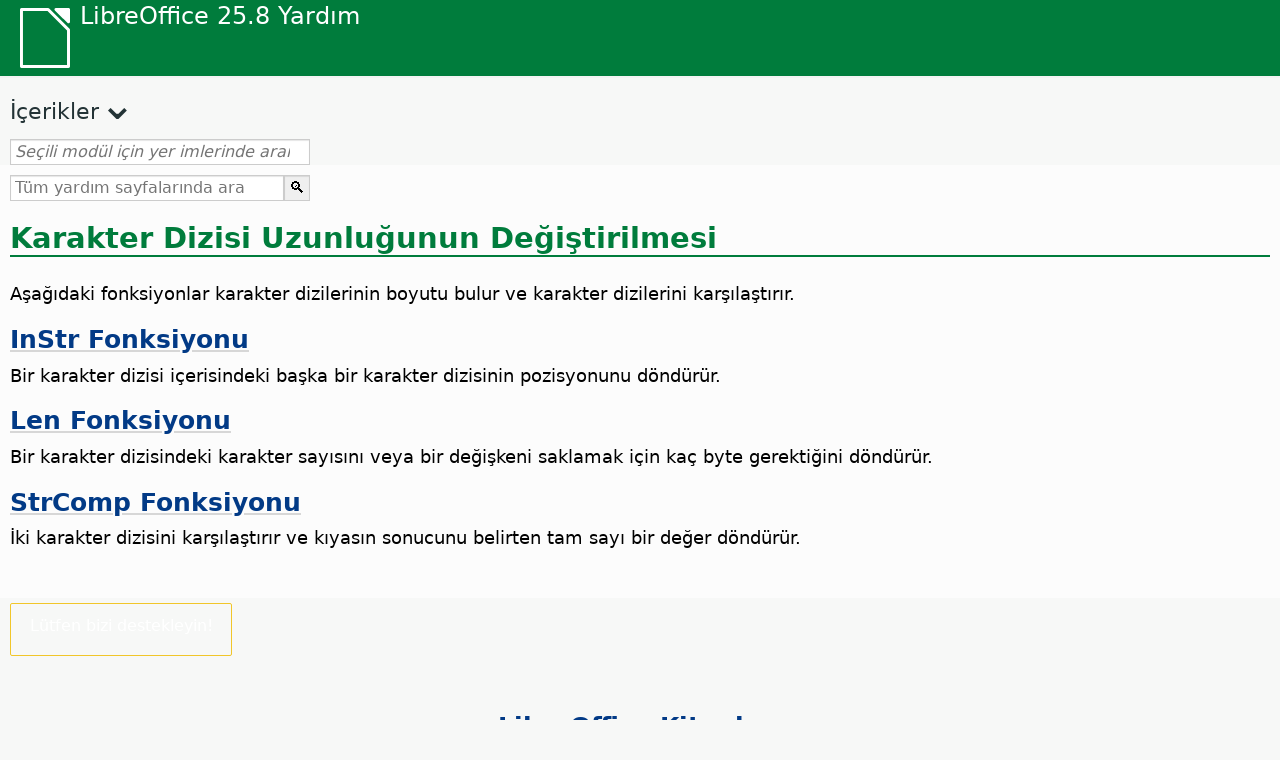

--- FILE ---
content_type: text/html
request_url: https://help.libreoffice.org/latest/tr/text/sbasic/shared/03120400.html
body_size: 2445
content:
<!DOCTYPE html>
<html lang="tr" dir="ltr">
<head>
<base href="../../../../">
<meta http-equiv="Content-Type" content="text/html; charset=utf-8">
<meta http-equiv="Content-Security-Policy" content="script-src 'self' 'unsafe-inline' 'unsafe-eval' piwik.documentfoundation.org">
<title>Karakter Dizisi Uzunluğunun Değiştirilmesi</title>
<link rel="shortcut icon" href="media/navigation/favicon.ico">
<link type="text/css" href="normalize.css" rel="Stylesheet">
<link type="text/css" href="prism.css" rel="Stylesheet">
<link type="text/css" href="default.css" rel="Stylesheet">
<script type="text/javascript" src="polyfills.js"></script><script type="text/javascript" src="languages.js"></script><script type="text/javascript" src="tr/langnames.js"></script><script type="text/javascript" src="flexsearch.debug.js"></script><script type="text/javascript" src="prism.js"></script><script type="text/javascript" src="help2.js" defer></script><script type="text/javascript" src="tdf_matomo.js" defer></script><script type="text/javascript" src="a11y-toggle.js" defer></script><script type="text/javascript" src="paginathing.js" defer></script><script type="text/javascript" src="tr/bookmarks.js" defer></script><script type="text/javascript" src="tr/contents.js" defer></script><script type="text/javascript" src="help.js" defer></script><meta name="viewport" content="width=device-width,initial-scale=1">
</head>
<body>
<header id="TopLeftHeader"><a class="symbol" href="tr/text/shared/05/new_help.html"><div></div></a><a class="logo" href="tr/text/shared/05/new_help.html"><p dir="auto">LibreOffice 25.8 Yardım</p></a><div class="dropdowns">
<div class="modules">
<button type="button" data-a11y-toggle="modules-nav" id="modules" aria-haspopup="true" aria-expanded="false" aria-controls="modules-nav">Modül</button><nav id="modules-nav" hidden=""></nav>
</div>
<div class="lang">
<button type="button" data-a11y-toggle="langs-nav" id="langs" aria-haspopup="true" aria-expanded="false" aria-controls="modules-nav">Dil</button><nav id="langs-nav" hidden=""></nav>
</div>
</div></header><aside class="leftside"><input id="accordion-1" name="accordion-menu" type="checkbox"><label for="accordion-1" dir="auto">İçerikler</label><div id="Contents" class="contents-treeview"></div></aside><div id="SearchFrame"><div id="Bookmarks">
<input id="search-bar" type="search" class="search" placeholder="Seçili modül için yer imlerinde arama yap" dir="auto"><div class="nav-container" tabindex="0"><nav class="index" dir="auto"></nav></div>
</div></div>
<div id="DisplayArea" itemprop="softwareHelp" itemscope="true" itemtype="http://schema.org/SoftwareApplication">
<noscript><div id="WarnJS"><h1 dir="auto">LibreOffice Yardım sayfalarını görüntülemek için tarayıcıda JavaScript'i etkinleştirin.</h1></div></noscript>
<div class="xapian-omega-search"><form name="P" method="get" action="/25.8/tr/search" target="_top">
<input id="omega-autofocus" type="search" name="P" placeholder="Tüm yardım sayfalarında ara" dir="auto"><input type="submit" class="xapian-omega-search-button" value="🔍">
</form></div>
<meta itemprop="applicationCategory" content="BusinessApplication">
<meta itemprop="applicationSuite" content="LibreOffice">
<meta itemprop="name" content="LibreOffice">
<meta itemprop="operatingsystem" content="Windows, Linux, MacOS">
<meta itemprop="author.name" content="The LibreOffice Documentation Team">
<meta itemprop="publisher.name" content="The Document Foundation">
<meta itemprop="softwareVersion" content="25.8">
<meta itemprop="inLanguage" content="tr">
<meta itemprop="datePublished" content="2020">
<meta itemprop="headline" content="Karakter Dizisi Uzunluğunun Değiştirilmesi">
<meta itemprop="license" content="https://www.libreoffice.org/download/license/">
<meta itemprop="image" content="media/navigation/libo-symbol-white.svg">
  
  
  <a id="determine"></a>
  <h1 id="hd_id3155150" dir="auto">Karakter Dizisi Uzunluğunun Değiştirilmesi</h1>
  <p id="par_id3159201" class="paragraph" dir="auto">Aşağıdaki fonksiyonlar karakter dizilerinin boyutu bulur ve karakter dizilerini karşılaştırır.</p>
  
  <div class="embedded">
<a id="instr"></a>


<h2 id="hd_id3155934" dir="auto"><a target="_top" href="tr/text/sbasic/shared/03120401.html">InStr Fonksiyonu</a></h2>
<p id="par_id3153990" class="paragraph" dir="auto">Bir karakter dizisi içerisindeki başka bir karakter dizisinin pozisyonunu döndürür.</p>
</div>
  <div class="embedded">
<a id="len"></a>

<h2 id="hd_id3154136" dir="auto"><a target="_top" href="tr/text/sbasic/shared/03120402.html">Len Fonksiyonu</a></h2>
<p id="par_id3147576" class="paragraph" dir="auto">Bir karakter dizisindeki karakter sayısını veya bir değişkeni saklamak için kaç byte gerektiğini döndürür.</p>
</div>
  <div class="embedded">
<a id="strcomp"></a>


<h2 id="hd_id3156027" dir="auto"><a target="_top" href="tr/text/sbasic/shared/03120403.html">StrComp Fonksiyonu</a></h2>
<p id="par_id3155805" class="paragraph" dir="auto">İki karakter dizisini karşılaştırır ve kıyasın sonucunu belirten tam sayı bir değer döndürür.</p>
</div>
 </div>
<div id="DonationFrame"><div class="donation"><p dir="auto"><a href="https://www.libreoffice.org/donate/?pk_campaign=help" target="_blank">Lütfen bizi destekleyin!</a></p></div></div>
<footer><h2 style="text-align: center;"><a href="https://books.libreoffice.org" target="_blank">LibreOffice Kitapları</a></h2>
<div class="noteicon" dir="auto" style="display:flex;justify-content:center;flex-wrap:wrap;row-gap:15px;">
<img src="media/navigation/libo-writer.svg" alt="Writer Icon" style="width:60px;height:60px;"><img src="media/navigation/libo-calc.svg" alt="Calc Icon" style="width:60px;height:60px;"><img src="media/navigation/libo-impress.svg" alt="Impress Icon" style="width:60px;height:60px;"><img src="media/navigation/libo-draw.svg" alt="Draw Icon" style="width:60px;height:60px;"><img src="media/navigation/libo-base.svg" alt="Base Icon" style="width:60px;height:60px;"><img src="media/navigation/libo-math.svg" alt="Math Icon" style="width:60px;height:60px;"><img src="media/navigation/libo-symbol-black.svg" alt="Getting Started Icon" style="width:60px;height:60px;">
</div>
<p itemscope="true" itemtype="http://schema.org/Organization" dir="auto"><meta itemprop="name" content="The Document Foundation"><meta itemprop="legalName" content="The Document Foundation"><meta itemprop="alternateName" content="TDF"><meta itemprop="publishingPrinciples" content="https://www.libreoffice.org/imprint"><a href="https://www.libreoffice.org/imprint" target="_blank">Impressum (Legal Info)</a> | <a href="https://www.libreoffice.org/privacy" target="_blank">Privacy Policy</a> | <a href="https://www.documentfoundation.org/statutes.pdf" target="_blank">Statutes (non-binding English translation)</a> - <a href="https://www.documentfoundation.org/satzung.pdf" target="_blank">Satzung (binding German version)</a> | Copyright information: Unless otherwise specified, all text and images on this website are licensed under the <a href="https://www.libreoffice.org/download/license/" target="_blank">Mozilla Public License v2.0</a>. “LibreOffice” and “The Document Foundation” are registered trademarks of their corresponding registered owners or are in actual use as trademarks in one or more countries. Their respective logos and icons are also subject to international copyright laws. Use thereof is explained in our <a href="https://wiki.documentfoundation.org/TradeMark_Policy" target="_blank">trademark policy</a>. LibreOffice was based on OpenOffice.org.</p>
<div id="DEBUG" class="debug">
<h3 class="bug">Help content debug info:</h3>
<p dir="auto">This page is: <a href="https://opengrok.libreoffice.org/xref/help/source/text/sbasic/shared/03120400.xhp" target="_blank">/text/sbasic/shared/03120400.xhp</a></p>
<p dir="auto">Title is: Karakter Dizisi Uzunluğunun Değiştirilmesi</p>
<p id="bm_module" dir="auto"></p>
<p id="bm_system" dir="auto"></p>
<p id="bm_HID" dir="auto"></p>
</div></footer>
</body>
</html>


--- FILE ---
content_type: application/javascript
request_url: https://help.libreoffice.org/latest/tr/langnames.js
body_size: 432
content:
var languageNames = {
"en-US": "İngilizce (ABD)",
"sq": "Arnavutça",
"am": "Amharca",
"ar": "Arapça",
"ast": "Asturyaca",
"bn": "Bengalce",
"bn-IN": "Bengalce (Hindistan)",
"bs": "Boşnakça",
"bg": "Bulgarca",
"ca": "Katalanca",
"ca-valencia": "Katalanca (Valensiya)",
"zh-CN": "Çince (Basitleştirilmiş)",
"zh-TW": "Çince (Geleneksel)",
"hr": "Hırvatça",
"cs": "Çekce",
"da": "Danish",
"nl": "Dutch",
"dz": "Dzongkha",
"en-GB": "English (UK)",
"en-ZA": "English (SA)",
"eo": "Esperanto",
"et": "Estonian",
"eu": "Basque",
"fi": "Finnish",
"fr": "French",
"gl": "Galician",
"ka": "Georgian",
"de": "Almanca",
"el": "Yunanca",
"gu": "Gujarati",
"he": "İbranice",
"hi": "Hintçe",
"hu": "Macarca",
"id": "Endonezce",
"is": "İzlandaca",
"it": "İtalyanca",
"ja": "Japonca",
"km": "Kmerce",
"ko": "Korece",
"lo": "Lao",
"lv": "Latvian",
"lt": "Lithuanian",
"mk": "Macedonian",
"ne": "Nepali",
"nn": "Norwegian Nynorsk",
"nb": "Norwegian Bokmål",
"om": "Oromo",
"pl": "Polish",
"pt": "Portuguese",
"pt-BR": "Portuguese (Brazil)",
"ro": "Romanian",
"ru": "Russian",
"sid": "Sidama",
"si": "Sinhala",
"sk": "Slovak",
"sl": "Slovenian",
"dsb": "Sorbian (Lower)",
"hsb": "Sorbian (Upper)",
"es": "Spanish",
"sv": "Swedish",
"tg": "Tajik",
"ta": "Tamil",
"bo": "Tibetan",
"tl": "Tagalog",
"tr": "Turkish",
"ug": "Uyghur",
"uk": "Ukrainian",
"vi": "Vietnamese",
};
